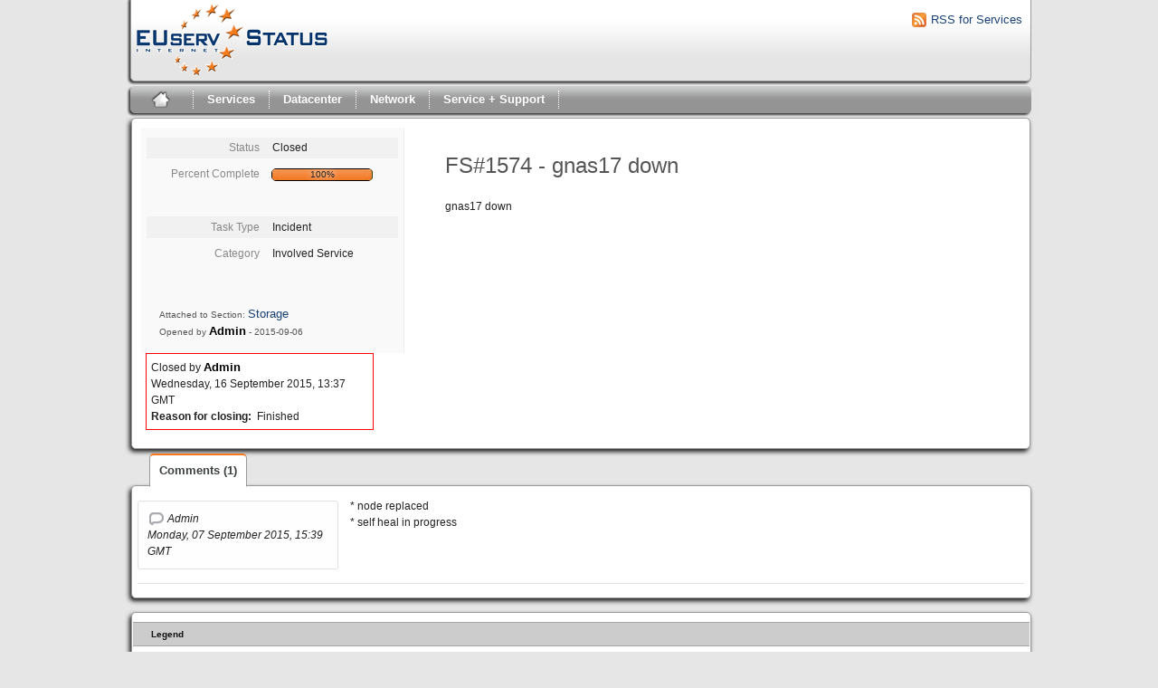

--- FILE ---
content_type: text/css
request_url: https://status.euserv.com/themes/euserv/theme.css
body_size: 48010
content:
/* ------------------ IMPORTS -------------------- */
@import url("../../javascript/jscalendar/calendar-system.css");
/*@import url("calendar.css");*/
@import url("reset.css");
@import url("typography.css");
/* ----------------- VARIABLES --------------------- */
/*$far_background: #dcdcdc;*/
/*$far_background: #ededed;*/
/*$top1: lighten(#292626, 2%);*/
/*$dominant: #2C6FB2;*/
/*$dominant: #A82F21;*/
/*$link: #0066CC;*/
/*lighten(#F9F2F2, 1%);*/
/* ----------------- MIXINS --------------------- */
/* ------------------ HELPER CLASSES -------------------- */


div#rsscontainer{
	float: right;
	padding-right: 10px;
	margin: 12px auto;
}

#rsscontainer img{
	margin-top: 2px;
	float: left;
	padding-right: 5px;
}

div#related.tab{
	height: 100px;
}

span#admin_non_link_task{
	color: #000000;
	font-size: 13px;
	font-weight: bold;
}

li h3 {
	margin-bottom: 0px;
	padding: 0px 3px;
	font-size: 12px;
	font-weight: bold;
	background-color: rgb(204,204,204);
	line-height: 30px;
	list-style: none;
	text-align: left;
	width: 225px;
	margin-top: 10px;
	margin-left: -5px;
}

section table th{
	padding: 0px 2px;

}

#pm-menu .first a{
	margin-left: 0px;
}

#pm-menu .first a:hover {
	background-image: url(background.png);
	background-position: -13px -60px;
}

.services:hover #services_dropdown{
	display: block;
}



div#services_dropdown{
	position: absolute;
	z-index: 9999;
	display: none;
	background-color:rgb(255,255,255);
	font-weight: normal;
	border: 1px solid rgb(20,61,113);
	width: auto;
	height: auto;
	box-shadow: -2px 2px 3px rgb(0,0,0);
	padding: 10px 10px 30px 0px;
	margin-left: -70px;
}  

div#services_dropdown ul {
	margin-top: -12px;
}

div#services_dropdown li a {
	color: rgb(0, 0, 0);
	font-weight: normal;
	font-size: 10px;
	font-family: Verdana, Geneva, sans-serif;
	border-top: 1px dotted rgb(153,153,153);
	margin-left: 0px;
	line-height: 30px;
	height: 30px;
    list-style: none;
	padding: 0px 3px;
	margin-top: 10px;
	float:left;
	width: 225px;
	margin-left: -5px;
}

div#services_dropdown li a:hover {
	color: white;
	background: url(background.png);
    background-position: -40px -60px;
	line-height: 30px;
	padding: 0px 3px;
	width: 225px;
}

.datacenter:hover #datacenter_dropdown{
	display: block;
}

div#datacenter_dropdown{
	position: absolute;
	z-index: 9999;
	display: none;
	background-color:rgb(255,255,255);
	font-weight: normal;
	border: 1px solid rgb(20,61,113);
	width: auto;
	height: auto;
	box-shadow: -2px 2px 3px rgb(0,0,0);
	padding: 10px 10px 30px 0px;
	margin-left: -70px;
}  

div#datacenter_dropdown ul {
	margin-top: -12px;
}

div#datacenter_dropdown li a {
	color: rgb(0, 0, 0);
	font-weight: normal;
	font-size: 10px;
	font-family: Verdana, Geneva, sans-serif;
	border-top: 1px dotted rgb(153,153,153);
	margin-left: 0px;
	line-height: 30px;
	height: 30px;
    list-style: none;
	padding: 0px 3px;
	margin-top: 10px;
	float:left;
	width: 225px;
	margin-left: -5px;
}

div#datacenter_dropdown li a:hover {
	color: white;
	background: url(background.png);
    background-position: -40px -60px;
	line-height: 30px;
	padding: 0px 3px;
	width: 225px;
}

.network:hover #network_dropdown{
	display: block;
}

div#network_dropdown{
	position: absolute;
	z-index: 9999;
	display: none;
	background-color:rgb(255,255,255);
	font-weight: normal;
	border: 1px solid rgb(20,61,113);
	width: auto;
	height: auto;
	box-shadow: -2px 2px 3px rgb(0,0,0);
	padding: 10px 10px 30px 0px;
	margin-left: -70px;
}  

div#network_dropdown ul {
	margin-top: -12px;
}

div#network_dropdown li a {
	color: rgb(0, 0, 0);
	font-weight: normal;
	font-size: 10px;
	font-family: Verdana, Geneva, sans-serif;
	border-top: 1px dotted rgb(153,153,153);
	margin-left: 0px;
	line-height: 30px;
	height: 30px;
    list-style: none;
	padding: 0px 3px;
	margin-top: 10px;
	float:left;
	width: 225px;
	margin-left: -5px;
}

div#network_dropdown li a:hover {
	color: white;
	background: url(background.png);
    background-position: -40px -60px;
	line-height: 30px;
	padding: 0px 3px;
	width: 225px;
}

.service_support:hover #service_support{
	display: block;
}



div#service_support{
	position: absolute;
	z-index: 9999;
	display: none;
	background-color:rgb(255,255,255);
	font-weight: normal;
	border: 1px solid rgb(20,61,113);
	width: auto;
	height: auto;
	box-shadow: -2px 2px 3px rgb(0,0,0);
	padding: 10px 10px 30px 0px;
	margin-left: -70px;
}  

div#service_support ul {
	margin-top: -12px;
}

div#service_support li a {
	color: rgb(0, 0, 0);
	font-weight: normal;
	font-size: 10px;
	font-family: Verdana, Geneva, sans-serif;
	border-top: 1px dotted rgb(153,153,153);
	margin-left: 0px;
	line-height: 30px;
	height: 30px;
    list-style: none;
	padding: 0px 3px;
	margin-top: 10px;
	float:left;
	width: 225px;
	margin-left: -5px;
}

div#service_support li a:hover {
	color: white;
	background: url(background.png);
    background-position: -40px -60px;
	line-height: 30px;
	padding: 0px 3px;
	width: 225px;
}


div#footer_oben {
	background-image: url(background.png);
	background-position: -10px -680px;
	display: block;
	height: 5px;
	position: relative;
	float: left;
	width: 1000px;
	margin-top: -3px;
}

div#footer_mitte {
	background-image: url(background.png);
	background-position: -10px -685px;
	display: block;
	position: relative;
	float: left;
	width: 1000px;
}

div#footer_unten {
	background-image: url(background.png);
	background-position: -10px -651px;
	display: block;
	height: 8px;
	position: relative;
	float: left;
	width: 1000px;
}

div#footer_imprint li {
	list-style: none;
	padding: 2px;
	color: rgb(153,153,153);
}

div#footer_imprint li a{
	font-size: 10px;
	text-decoration: underline;
	color: rgb(153,153,153);
}

div#footer_imprint li a:hover{
	background-color: rgb(25,65,116);
	color: rgb(255,255,255);
}

div#footer_imprint {
    font-family: Verdana,Geneva,sans-serif;
    font-size: 10px;
    font-weight: bold;
	height: 20px;
	margin-top: 0px;
}

#footer_imprint table {
  margin: auto;
}

div#footer_imprint table tr th{
	padding: 0px;

}

div#footer_flyspray {
	float:right;
	font-family: Verdana,Geneva,sans-serif;
    font-size: 10px;
    font-weight: bold;
	margin-top: -18px;
	padding-right: 5px;
}

div#footer_flyspray a{
	font-size: 10px;
	color: rgb(153,153,153);
	text-decoration: underline;
}

div#footer_flyspray a:hover{
	background-color: rgb(25,65,116);
	color: rgb(255,255,255);
}

footer div {
	font-family: Verdana, Geneva, sans-serif;
	font-size: 10px;
	font-weight: bold;
}

footer div section {
	margin-left: 450px;
	line-height: 2px;
}


.hide {
  display: none;
  visibility: hidden; }


.clear {
  clear: both; }


.fade {
  color: gray;
  background: pink !important;
  border: 1px solid blue !important; }


.search_hit {
  background: red !important;
  border: 1px solid green !important; }


img:-moz-broken {
  /* show broken images */
  -moz-force-broken-image-icon: 1;
  width: 24px;
  height: 24px;
  border: solid 2px red; }


div.popup {
  position: absolute;
  background: #fafafa;
  border: #e1e1e1 1px solid;
  margin-top: 5px;
  padding: 5px;
  -moz-box-shadow: 0px 1px 2px #f9f9f9;
  -webkit-box-shadow: 0px 1px 2px #f9f9f9;
  box-shadow: 0px 1px 2px #f9f9f9;
  -ms-filter: "progid:DXImageTransform.Microsoft.Shadow(Strength=4, Direction=90, Color='$color')";
  filter: progid:DXImageTransform.Microsoft.Shadow(Strength=4, Direction=90, Color='$color'); }

/* ------------------ STYLE -------------------- */

body {
  background: #e6e6e6;
  width: 1000px;
  margin: auto;}
  
.index {
	width: 1000px;
	margin: auto;
}

#main_frame {
    width: 1000px;
	margin: auto;
}
  
#header {
	width: 1000px;
	height: 95px;
	background-image: url(background.png);
	background-position: -10px -565px;
	background-repeat: no-repeat;
	margin-left:0px;}

#logo {
	width: 215px;
	height: 80px;
	position: relative;
	float: left;
	margin-left:8px;
	margin-top: 2px;
	padding: 2px;}
#logo:hover{
    border: 1px solid rgb(153, 153, 153);
    border-radius: 10px 10px 10px 10px;
    padding: 1px;}

	
a {
  color: #336699;}


a:hover {
  color: #6699cc;
  color: #F27822;
  text-decoration: ;}

#project_menu{
  padding: 5px;
  border-radius: 5px 5px 5px 5px;
  width: 984px;
  background: none repeat scroll 0% 0% white;
  border: 1px solid rgb(153,153,153);
  box-shadow: -2px 2px 3px rgb(29,29,29);
  margin-left: 4px;
  float: left;
}
.projects_menu_pos{
  padding: 10px;
  float: left;
}

.mainbutton{
	float: left;
}

#container {
  width: 1000px;
  position: relative;
  text-align: left;
  margin: auto;
}


#content {
  padding: 0px 5px;
  width: 991px;
  margin-left: 0px;
  float:left;
}


#footer {
  display: block;
  margin-top: -10px;
  text-align: center;
  width: 975px;
  float: left;  
  
  }


#title {
  /* fallback/image non-cover color */
  padding: 0px 5px 5px;
  width: 800px;
  /* Firefox 3.6+ */
  /*background-image: -webkit-gradient(linear, 0% 0%, 0% 100%, from(#F2F2F2), to(#E5E5E5));  */
  /* Safari 4+, Chrome 1+ */
  /*background-image: -webkit-linear-gradient(#F2F2F2, #E5E5E5);     */
  /* Safari 5.1+, Chrome 10+ */
  /*background-image: -o-linear-gradient(#F2F2F2, #E5E5E5);     */
  /* Opera 11.10+ */
  /*border-bottom: 4px solid $dominant;*/
}

  #title a {
    color: #184274;
    text-decoration: none;
    display: block;
    font-size: 60%;
	float:left;	
	padding: 10px;
	margin-top: 20px;
	margin-left: 50px;
	font-family: Verdana,Geneva,sans-serif;
	visibility: hidden;}

  #title a:hover{
    border-radius: 5px;
      -moz-border-radius: 5px;
      -webkit-border-radius: 5px;      
    height: 24px;
    display: block;
	float:left;
    }


#menu {
  position: absolute;
  top: 5px;
  right: 5px; }

  #menu #menu-list {
    display: inline;
    margin: 0;
    padding: 0;
    list-style: none; }

    #menu #menu-list a {
      color: #999999;
      text-decoration: none;
      padding: 3px 7px; }

    #menu #menu-list a:hover {
      background: #194174;
      border-radius: 5px;
      -moz-border-radius: 5px;
      -webkit-border-radius: 5px; }

    tr.active, #menu #menu-list a.active {
      /*background: $inverse_link;      */
      color: white;
      background: #194174;
      border-radius: 5px;
      -moz-border-radius: 5px;
      -webkit-border-radius: 5px; }

    #menu #menu-list a#lastsearchlink.active {
      border-radius: 10px 10px 0px 0px;
      -moz-border-radius: 10px 10px 0px 0px;
      -webkit-border-radius: 10px 10px 0px 0px; }

    #menu #menu-list li {
      display: block;
      padding: 0px 2px;
      float: left;
      height: 1.4em;
      border-left: dotted 1px #888888; }

    #menu #menu-list li.first {
      border: none; }

    #menu #menu-list #locked {
      margin-left: 7px;
      color: red }


div#mysearches {
  border-radius: 4px;
  -moz-border-radius: 4px;
  -webkit-border-radius: 4px;
  background: #dddddd;
  border: solid 3px #F27822;
  width: 218px;
  overflow: auto;
  max-height: 25em;
  display: none;
  position: absolute;
  left: 0;
  top: 1.4em;
  margin-top: 1px;
  z-index: 5;
  padding: 2px 5px 3px; }

  div#mysearches table#mysearchestable {
    border-collapse: collapse;
    width: 100%;
    margin-bottom: 0; }

    div#mysearches table#mysearchestable a {
      color: #3c4041;
      font-weight: normal; }

    div#mysearches table#mysearchestable a:hover {
      background: none;
      text-decoration: underline; }

  div#mysearches .searches_delete {
    width: 20px; }

  div#mysearches a {
    padding: 0 0 0 0.2em;
    font-weight: bold; }

  div#mysearches table tr {
    border-bottom: dotted 1px gray;
    text-align: left;
    padding: 0.1em 0; }

  div#mysearches table tr.last {
    border: 0; }

  div#mysearches td {
    vertical-align: middle; }


#pmcontrol {
  position: absolute;
  right: 20px;}


#pmcontrol div {
  display: -moz-inline-stack;
  /* optional */
  display: inline-block;
  zoom: 1;
  /* triggers hasLayout for IE */
  *display: inline;
  /* target IE7 only */ }


#showtask #taskid {
  width: 50px; }


#projectselector {
  /*margin-top: 3px;*/
  margin-right: 10px; }

  #projectselector button {
    margin-bottom: 0px; }

  #projectselector option[selected] {
    font-weight: bold; }


#navMenu_ul_spacer {
  border-right: 1px dotted white;
  width: 5px;
}
#pm-menu {
  background-color: #E5E5E5;
  background-image: url(background.png);
  background-repeat: no-repeat;
  background-position: -10px -10px;
  line-height: 30px;
  /* fallback/image non-cover color */
  /*background-image: -moz-linear-gradient(#C3C4C5, #949494);
  /* Firefox 3.6+ */
  /*background-image: -webkit-gradient(linear, 0% 0%, 0% 100%, from(#C3C4C5), to(#949494));
  /* Safari 4+, Chrome 1+ */
  /*background-image: -webkit-linear-gradient(#C3C4C5, #949494);
  /* Safari 5.1+, Chrome 10+ */
  /*background-image: -o-linear-gradient(#C3C4C5, #949494);
  /* Opera 11.10+ */
  height: 35px;
  position: relative;
  padding-right: 10px;
  font-weight: bold;
  width: 1000px;
  margin-left: 0px;
  color: white;
  font-family: Verdana,Geneva,sans-serif;
  font-weight: bold;
}


  #pm-menu {
    list-style: none;
    margin-top: -18px;
    padding: 0px 0px 0px 10px; }

    #pm-menu li {
      display: block;
      float: left; 
	  line-height: 30px;
	  border-right: 1px dotted white;
	  height: 20px;
	  margin-top: 5px;
	  }

      #pm-menu li a {
        display: block;
        text-decoration: none;
        height: 20px;
		padding-left: 15px;
		padding-right: 15px;
		padding-bottom: 10px;
		background-position: 20px;
		color: white;
		font-family: Verdana,Geneva,sans-serif;
		font-size: 13px;
		font-weight: bold;
        line-height: 30px;
		margin-top: -5px;
		}

        #pm-menu li a:hover {
		background-image: url(background.png);
		background-position: -20px -60px;
        }



      /* #pm-menu #pm-menu-list li a:hover {
       background: /*url("img/white/folder_stroke_12x12.png") no-repeat left top,
        -moz-linear-gradient(center top , #2C6CBD, #1E4C87);

        /*background: url("img/white/toplevellink.jpg")
         no-repeat scroll center center,
         -moz-linear-gradient(center top , #FFFFFF, #AADDFF)
         repeat scroll 0 0 transparent
        /*background-color: -moz-linear-gradient(#F69754, #000);
        /*background-color: #2761AA;
        /*border-left: 1px solid #2761AA
        /*border-right: 5px solid #2761AA;
        height: 13px;
        background-position: 10px 60%;
        margin-top: -0px;
        padding-top: -5px;
         }
     /* #pm-menu #pm-menu-list li a:hover {
       background: /*url("img/white/list_12x11.png") no-repeat left top,
        -moz-linear-gradient(center top , #2C6CBD, #1E4C87);

        /*background: url("img/white/toplevellink.jpg")
         no-repeat scroll center center,
         -moz-linear-gradient(center top , #FFFFFF, #AADDFF)
         repeat scroll 0 0 transparent
        /*background-color: -moz-linear-gradient(#F69754, #000);
        /*background-color: #2761AA;
        /*border-left: 1px solid #2761AA
        /*border-right: 5px solid #2761AA;
        height: 3px;
        background-position: 12px 60%;
        margin-top: -0px;
        padding-top: -5px;

         }            */


      #pm-menu #pm-menu-list li a.active {
        /*color: darken($top2, 10%);*/
        /*background-color: #2761AA;*/
        border-left: dotted 1px #ffffff;;
        border-bottom: none;
        border-top: none;
        border-right: none; }

    #pm-menu #pm-menu-list li.first a:hover {
	  background-image: url(background.png) repeat scroll -13px -57px transparent;
      border-left: none; }


a#toplevellink:hover {
  background-image: url(background.png);
  background-position: -13px -57px;}


homelink {
  background-image: url("img/white/list_12x11.png");
  visibility: hidden;  }


newtasklink {
  background-image: url("img/white/document_alt_stroke_9x12.png"); }


#reportslink {
  background-image: url("img/white/calendar_alt_stroke_12x12.png"); }


#roadmaplink {
  background-image: url("img/white/compass_12x12.png");
  visibility: hidden;}


#projectslink {
   }


.active#toplevellink {
  background-image: url("img/white/home_20x20.png"); }


.active#homelink {
  background-image: url("img/blue/list_12x11.png"); 
  visibility:hidden;
  border: none;}


.active#newtasklink {
  background-image: url("img/blue/document_alt_stroke_9x12.png"); }


.active#reportslink {
  background-image: url("img/blue/calendar_alt_stroke_12x12.png"); }


.active#roadmaplink {
  background-image: url("img/blue/compass_12x12.png"); }


.active#projectslink {
  }

/* --- buttons --- */

#actionbar {
  /*height: 4em;*/
  position: relative;
  margin-top: -5px;
  margin-bottom: 5px;
  width: 1000px;
  margin-left: -2px;
  }

  #actionbar a.button {
    margin-bottom: 0; }

  #actionbar button.button {
    margin-bottom: 0;
    margin-right: -5px; }

  #actionbar .main {
    float: right; }



input[type=text], input[type=submit], button, select {
    -moz-border-radius: 3px;
    -webkit-border-radius: 3px;
    border-radius: 3px;
}

button {vertical-align: middle; margin-bottom: 2px; line-height: 20px;}
select {height: 23px; vertical-align: middle;}

input[type=submit]:hover, button:hover {
    background: #5F9729;
    color: #fff;
    border-color: #5F9729;
}

a.button, button.button {
  display: -moz-inline-stack;
  /* optional */
  display: inline-block;
  zoom: 1;
  /* triggers hasLayout for IE */
  *display: inline;
  /* target IE7 only */
  margin: 0.3em 0.3em 0.3em 0;
  padding: 8px 13px 8px 10px;
  /* Links */
  border: 1px solid #bbbbbb;
  border-radius: 5px;
  -moz-border-radius: 5px;
  -webkit-border-radius: 5px;
   box-shadow: -2px 3px 2px #404040;
 -webkit-box-shadow: -2px 3px 5px #404040;
 -moz-box-shadow: -2px 3px 5px #404040;
  -ms-filter: "progid:DXImageTransform.Microsoft.Shadow(Strength=4, Direction=90, Color='$color')";
  filter: progid:DXImageTransform.Microsoft.Shadow(Strength=4, Direction=90, Color='$color');
  background-color: white;
  font-family: "Lucida Grande", Tahoma, Arial, Verdana, sans-serif;
  font-size: 100%;
  line-height: 130%;
  text-decoration: none;
  font-weight: bold;
  color: #565656;
  cursor: pointer; }

  a.button img, button.button img {
    margin: 0 3px -3px 0 !important;
    padding: 0;
    border: none;
    width: 16px;
    height: 16px;
    float: none; }


a.button:hover, button.button:hover {
  background-color: #F27822;
  border: 1px solid #F27822;
  color:white;}


a.button:active, button.button:active {
  background-color: #6299c5;
  border: 1px solid #6299c5;
  color: #fff; }


body .positive {
  /*color: white;*/
  /*background: lighten(#5F9729, 10%);*/
  background-color: #F69754;
  border: solid 1px #F27822 ;
  border-top: solid 1px #F27822 ;
  border-right: solid 1px #F27822 ; }



a.positive:hover, button.positive:hover {
  background-color: #F27822;
  border: solid 1px #F27822;
  color: #529214;
  color: white; }


a.positive:active, button.positive:active {
  background-color: #529214;
  border: 1px solid #529214;
  color: #fff; }


body .negative {
  color: #d12f19; }


a.negative:hover {
  background-color: #fbe3e4;
  border: 1px solid #fbc2c4;
  color: #d12f19; }


a.negative:active {
  background-color: #d12f19;
  border: 1px solid #d12f19;
  color: #fff; }


#intromessage {
  display: block; 
  float: left;
  margin-top: 0px;}

#legend_box {
  display: block;
  float: left;
  padding-left: 1px;
  padding-top: 10px;
  padding-right: 1px;
  padding-bottom: 10px;
  background-color: white;
  border: 1px solid rgb(153,153,153);
  border-radius: 5px;
  -moz-border-radius: 5px;
  -webkit-border-radius: 5px;
  width: 991px;
  margin-top: 5px;
  margin-left: 5px;
  box-shadow: -2px 2px 3px #1D1D1D;
 -webkit-box-shadow: -2px 3px 5px #1D1D1D;
 -moz-box-shadow: -2px 3px 5px #1D1D1D;
}

#font_box {
  background-color: white;
  font-size: 10px;
}

#font_box h1 {
  font-weight: bold; 
  font-size: 10px;
  padding-left: 20px;
  padding-top: 10px;
  padding-bottom: 5px;
  line-height: 5px;
}

#font_box h2 {
  color: black;
  font-size: 10px;
  font-weight: bold;
}

#legend {
  width: 991px;
  border-top: 1px solid rgb(161, 166, 168);
  border-bottom: 1px solid rgb(161, 166, 168);
  background-color: rgb(204, 204, 204);
}

#legend_box table {
  margin: auto;
  width: 975px;
  margin-top: 5px;
}

#legend_box table tr td {
  background-color: white;
  padding-left: 12px;
  line-height: 5px;
}

#legend_box table tr td img {
  padding: 0px;
}


#tasklist {
  padding: 10px;
  background: white;
  border: 1px solid rgb(153,153,153);
  border-radius: 5px;
  -moz-border-radius: 5px;
  -webkit-border-radius: 5px;
  width: 991px;
  box-shadow: -2px 2px 3px rgb(29,29,29);
 -webkit-box-shadow: -2px 3px 5px #404040;
 -moz-box-shadow: -2px 3px 5px #404040; 
   float: left;
   padding-right: 1px;
   padding-left: 1px;
 }

  #tasklist table {
    width: 100%;
    font-size: 10px;	}
	
  #tasklist table a {
    font-size: 10px;
	color: rgb(0,0,0);
  }
  
  #tasklist tr {
    background-color: white;
  }
  
  
  #tasklist tr:nth-child(2n-1) {
    background-color: white; }

#search {
  margin-top: 0px;
  padding: 10px;
  background: white;
  border: 1px solid rgb(153,153,153);
  border-radius: 5px;
  -moz-border-radius: 5px;
  -webkit-border-radius: 5px;
  width: 973px;
  box-shadow: -2px 2px 3px rgb(29,29,29);
 -webkit-box-shadow: -2px 3px 5px #404040;
 -moz-box-shadow: -2px 3px 5px #404040; 
  float: left;
  visibility: hidden;
 }

  #search fieldset {
    margin: 10px 0px 10px 0px;
    padding: 10px;
    background: white;
    border: solid 1px #e1e1e1;
   border-radius: 5px;
  -moz-border-radius: 5px;
  -webkit-border-radius: 5px; }


#intromessage {
  padding: 10px;
  background: white;
  border: 1px solid rgb(153,153,153);
  border-radius: 5px;
  -moz-border-radius: 5px;
  -webkit-border-radius: 5px;
  width: 975px;
  margin-left: -1px;
  box-shadow: -2px 2px 3px #1D1D1D;
 -webkit-box-shadow: -2px 3px 5px #1D1D1D;
 -moz-box-shadow: -2px 3px 5px #1D1D1D;
 margin-bottom: 5px;
 }

body.toplevel .box {
  margin: 10px -4px 10px 0px;
  padding: 10px;
  background: white;
  border: solid 1px #e1e1e1;
  border-radius: 5px;
  width: 500px;
  height: 275px;
  /*height: 280px;*/
  /*@include inline-block;*/
  /*vertical-align: middle;*/
  float: left;
  box-shadow: -2px 3px 5px #404040;
 -webkit-box-shadow: -2px 3px 5px #404040;
 -moz-box-shadow: -2px 3px 5px #404040; }


body.toplevel .single-project {
  width: auto;
  float: none;
  display: block;
  height: auto; }

#taskdetails .progress_bar_container {
	margin: 0 5px 0 13px;
}

.progress_bar_container {
  width: 110px;
  margin: 0px 5px 0px 5px;
  border: solid 1px #000;
  height: 10px;
  padding: 1px 0px 1px 0px;
  position: relative;
  border-radius: 5px;
  -moz-border-radius: 5px;
  -webkit-border-radius: 5px;
  display: -moz-inline-stack;
  /* optional */
  display: inline-block;
  zoom: 1;
  /* triggers hasLayout for IE */
  *display: inline;
  /* target IE7 only */
  vertical-align: sub; }

  .progress_bar_container .progress_bar {
    height: 100%;
    background: #5f9729;
    border-right: 1px solid #2d4713;
    position: absolute;
    left: 0;
    top: 0;
    border-radius: 4px;
    -moz-border-radius: 4px;
    -webkit-border-radius: 4px;
    background-color: #F69754;
    /* fallback/image non-cover color */
    background-image: -moz-linear-gradient(#F69754, #F27822);
    /* Firefox 3.6+ */
    background-image: -webkit-gradient(linear, 0% 0%, 0% 100%, from(#F69754), to(#F27822));
    /* Safari 4+, Chrome 1+ */
    background-image: -webkit-linear-gradient(#F69754, #F27822);
    /* Safari 5.1+, Chrome 10+ */
    background-image: -o-linear-gradient(#F69754, #F27822);
    /* Opera 11.10+ */ }

  .progress_bar_container span {
    text-align: center;
    position: absolute;
    z-index: 100;
    width: 100%;
    font-size: 10px;
    line-height: 1em;
    text-shadow: 0 0 6px white; }


td.task_progress .progress_bar_container {
  margin: 0px;
  width: 100%;
}

td.task_progress {
	width: 80px;
}

a {
  text-decoration: none;
  font-size: 13px;
  color: rgb(25, 65, 116);
  }

  a:active {
  color: #184274;
  }

  #table {
	margin-bottom: 0px;
  }

  
#tasklist_table {
  /*border-bottom: solid 1px #a1a6a8;*/ }

    #tasklist_table th img {
      position: absolute;
      top: 7px;
      margin-left: 3px;
    }

    #tasklist_table th a {
      /*color: $inverse_link;*/ }

  #tasklist_table td {
    cursor: pointer; }

  #tasklist_table tr.current_row td.caret {
    background-image: url(img/caret.gif);
    background-repeat: no-repeat;
    background-position: 3px; }

  #tasklist_table td.caret {
    width: 15px;
    padding: 0 !important; }

  #tasklist_table .ttcolumn {
    width: 10px;
    text-align: center; }

    #tasklist_table .ttcolumn input {
      margin: 0; }

    #tasklist_table .ttcolumn a {
      background-image: url(img/black/loop_alt3_12x9.png);
      background-repeat: no-repeat;
      background-position: center;
      width: 30px;
      height: 30px;
      display: block; }


  #tasklist_table thead th {
    border-bottom: solid 1px #a1a6a8;
    border-top: solid 1px #a1a6a8;
    background-color: rgb(204, 204, 204);
  }
  
  #tasklist_table thead th:last-child {
    text-align: center;
  }
	
  #tasklist_table thead th a {
    color: rgb(0,0,0);
  }
  
  td#taskrange {
	background-color: white;
  }
  
  td#numbers {
	background-color: white;
	text-align: right;
  }


a.toggle_selected {
  background-image: url(img/black/loop_alt3_12x9.png);
  background-repeat: no-repeat;
  background-position: center;
  width: 30px;
  height: 30px;
  display: block; }


tr.severity1 .task_severity {
  background-color: white; }


tr.severity2 .task_severity {
  background-color: white; }


tr.severity3 .task_severity {
  background-color: white; }


tr.severity4 .task_severity {
  background-color: white; }


tr.severity5 .task_severity {
  background-color: white; }


tr.severity1:hover td {
  background-color: rgb(224,224,224); }


tr.severity2:hover td {
  background-color: rgb(224,224,224); }


tr.severity3:hover td {
  background-color: rgb(224,224,224); }


tr.severity4:hover td {
  background-color: rgb(224,224,224); }


tr.severity5:hover td {
  background-color: rgb(224,224,224); }
  
tr.taskrow:hover td {
  background-color: rgb(224,224,224); }


div#toolbox {
  margin: 10px -4px 10px 0px;
  padding: 10px;
  background: white;
  border: solid 1px #e1e1e1;
  border-radius: 5px;
  box-shadow: -2px 3px 5px #404040;
 -webkit-box-shadow: -2px 3px 5px #404040;
 -moz-box-shadow: -2px 3px 5px #404040;
  margin-left: 120px;
  min-height: 450px;
  height: 1%;
  /* Fix for IE bug */
  padding: 20px; }

  div#toolbox div.tab {
    margin: 10px 0px 10px 0px;
    padding: 10px;
    background: white;
    border: solid 1px #e1e1e1;
    border-radius: 3px; }

  div#toolbox h3 {
    margin-bottom: 1em;
    padding-bottom: 5px;
    border-bottom: 1px solid #ddd; }


div#toolboxmenu {
  position: relative;
  float: left;
  padding-top: 10px; }

  div#toolboxmenu a {
    display: block;
    border: 1px solid #d4d4d4;
    /*border-right: none; */
    padding: 1em 5px;
    margin-left: 10px;
    width: 100px;
    text-align: center;
    background: #e5e5e5;
    color: #3c4041;
    border-top-left-radius: 5px;
    -moz-border-top-left-radius: 5px;
    -webkit-border-top-left-radius: 5px;
    border-bottom-left-radius: 5px;
    -moz-border-bottom-left-radius: 5px;
    -webkit-border-bottom-left-radius: 5px;
    box-shadow: -2px 3px 5px #404040;
 -webkit-box-shadow: -2px 3px 5px #404040;
 -moz-box-shadow: -2px 3px 5px #404040; }

  div#toolboxmenu a:hover {
    background-color: #d6d8d9;
    /*color: $inverse_link;*/ }

  div#toolboxmenu a.active {
    margin-left: 0;
    font-weight: bold;
    width: 100px;
    padding: 1em 10px;
    background-color: white;
    color: #3c4041;
    border: 1px solid #e1e1e1;
    border-right: none;
    /*border-left: 1px solid lighten($top1, 30%);*/
    border-left: 2px solid #F27822;
    box-shadow: -2px 3px 5px #404040;
 -webkit-box-shadow: -2px 3px 5px #404040;
 -moz-box-shadow: -2px 3px 5px #404040;}


#controlBox {
  border: 1px solid gray;
  padding: 1px;
  background: #fff;
  width: auto !important;
  width: 90px;
  margin-left: 40px;
  display: table;
  position: absolute; }

  #controlBox div.grip {
    background: #ccc;
    cursor: move;
    height: 12px; }

  #controlBox div.inner {
    padding: 5px 5px 4px 5px;
    white-space: nowrap;
    opacity: .2; }


#controlBox.active div.inner {
  opacity: 1; }


div#fineprint {
  /*border-top: 1px solid $box_border;*/
  font-size: smaller;
  margin: 5px 0;
  padding: 10px 5px 10px 20px;
  color: #555555; }


form #taskdetails #taskfields {
  width: 335px; }

form #taskdetails #taskdetailsfull {
  margin-left: 355px; }


#taskdetails {
  margin-bottom: 5px;
  width: 972px;
  padding: 10px;
  background: white;
  background-color: white;
  border: 1px solid rgb(153,153,153);
  border-radius: 5px;
  -moz-border-radius: 5px;
  -webkit-border-radius: 5px;
  box-shadow: -2px 2px 3px #1D1D1D;
 -webkit-box-shadow: -2px 3px 5px #1D1D1D;
 -moz-box-shadow: -2px 3px 5px #1D1D1D; }

  #taskdetails #navigation {
    float: right; }

  #taskdetails h2 {
    color: #555555; }

  #taskdetails #taskfields {
    width: 290px;
    float: left;
    border-right: 1px solid #eeeeee;
    padding-top: 5px;
    background: #f9f9f9;
	}

    #taskdetails #taskfields ul.fieldslist {
      margin-bottom: 35px;
      list-style: none;
      margin-right: 1ex;
      padding-left: 1ex; }

      #taskdetails #taskfields ul.fieldslist li {
        clear: both;
        margin-top: 2%;
        padding-top: 1%;
        padding-bottom: 1%;
        overflow: auto;
        width: 100%; }

        #taskdetails #taskfields ul.fieldslist li .label {
          display: block;
          float: left;
          width: 45%;
          text-align: right;
          color: #888888; }

        #taskdetails #taskfields ul.fieldslist li .value {
          display: block;
          float: right;
          width: 50%; }

      #taskdetails #taskfields ul.fieldslist > li:nth-child(2n-1) {
        background-color: #f1f1f1; }

  #taskdetails #showvotes {
    position: absolute;
    margin: 10px 0px 10px 0px;
    padding: 10px;
    background: white;
    }

    #taskdetailsfull {
    margin-left: 300px;
    padding: 2em 3em; }

   #taskinfo {
    margin-left: 300px;
    margin-top: 15px;
    border-top: 1px solid #e1e1e1;
    padding: 8px 5px; }
	
#comments, #related, #notify, #remind, #history {
  	background-color: white;
	border: 1px solid rgb(153,153,153);
	border-radius: 5px;
	-moz-border-radius: 5px;
	-webkit-border-radius: 5px;
	box-shadow: -2px 2px 3px #1D1D1D;
	-webkit-box-shadow: -2px 3px 5px #1D1D1D;
	-moz-box-shadow: -2px 3px 5px #1D1D1D;
	width: 980px;
	padding-bottom: 10px;
  }
  
#relatedtab {
	visibility: hidden;
}

#comments {
	background-color: white;
	border: 1px solid rgb(153,153,153);
	border-radius: 5px;
	-moz-border-radius: 5px;
	-webkit-border-radius: 5px;
	box-shadow: -2px 2px 3px #1D1D1D;
	-webkit-box-shadow: -2px 3px 5px #1D1D1D;
	-moz-box-shadow: -2px 3px 5px #1D1D1D;
	width: 980px;
}

#comments h4 {
  margin:1em 0 0.5em 0;
}

.userlist th {
  background-color: #e0e0e0; }

.userlist tr:nth-child(2n-1) td {
  background-color: #f1f1f1; }


#related .related {
  float: left;
  margin-right: 0; }

#duplicate_tasks th
{
  height: 30px;
}


#content > #submenu {
  /*margin-left: $twocol_content_margin;*/ }


#submenu {
  margin-bottom: 0;
  height: 25px;
  /*visibility: hidden;*/}

  #submenu a {
    border: 1px solid #d4d4d4;
    background: #e5e5e5;
    color: #3c4041;
    display: block;
    float: left;
    height: 21px;
    margin: 4px 0 0 2px;
    padding: 7px 10px 1px 10px;
    border-top-left-radius: 5px;
    -moz-border-top-left-radius: 5px;
    -webkit-border-top-left-radius: 5px;
    border-top-right-radius: 5px;
    -moz-border-top-right-radius: 5px;
    -webkit-border-top-right-radius: 5px; }

  #submenu a:hover {
    background-color: #d6d8d9; }

  #submenu a.active {
    height: 26px;
    margin-top: 0;
    font-weight: bold;
    border-bottom: 1px solid white;
    border-right: 1px solid rgb(153,153,153);
	border-left: 1px solid rgb(153,153,153);
    border-top: 2px solid #F27822;
    background-color: white;
    z-index: 5; }

  #submenu li {
    display: inline; }


div.tab {
  margin: 10px 1ex 10px 0;
  padding: 1ex 1ex 0; }


* html .tab div.clear {
  clear: none;
  height: 14em; }


div.comment_container {
  padding-bottom: 5px;
  margin-bottom: 5px;
  border-bottom: 1px solid #e1e1e1;
  /*visibility: hidden;*/}

  div.comment_container em {
    display: block;
    float: left;
    width: 200px;
    margin: 10px 0px 10px 0px;
    padding: 10px;
    background: white;
    border: solid 1px #e1e1e1;
    border-radius: 3px;
    background-color: #fefefe; }

  div.comment_container .commenttext {
    padding-top: 7px; }

  div.comment_container .comment {
    margin-left: 235px; }

  div.comment_container .attachments {
    margin: 10px 0px 10px 0px;
    padding: 10px;
    background: white;
    border: solid 1px #e1e1e1;
    border-radius: 3px;
    width: 350px;
    background-color: #fefefe;
    background-image: url(img/gray/pin_24x24.png);
    background-repeat: no-repeat;
    background-position: 340px 5px; }

    div.comment_container .attachments img {
      position: relative;
      top: 4px; }

  div.comment_container .commentlink {
    background-image: url(img/gray/comment_stroke_16x14.png);
    background-repeat: no-repeat;
    display: block;
    float: left;
    height: 14px;
    width: 16px;
    margin: 2px 4px 0 2px; }

  div.comment_container .commentlink:hover {
    background-image: url(img/black/comment_stroke_16x14.png); }


textarea {
  width: 99%; }


#events {
  margin: 10px 0px 10px 0px;
  padding: 10px;
  background: white;
  border: solid 1px #e1e1e1;
  border-radius: 5px;
  -moz-border-radius: 5px;
  -webkit-border-radius: 5px; }
.eventlist {
  height: 150px;
}

table th {
  vertical-align: middle; }

#tasklist table td {
  vertical-align: top;
}

#tasklist_table td {
	border-bottom: 1px solid grey;
}

#tasklist_table {
	empty-cells: show;
}


div.box, p.box {
  margin: 10px -4px 10px 0px;
  padding: 10px;
  background: white;
  border: solid 1px #e1e1e1;
  border-radius: 5px;
  box-shadow: -2px 3px 5px #1D1D1D;
 -webkit-box-shadow: -2px 3px 5px #1D1D1D;
 -moz-box-shadow: -2px 3px 5px #1D1D1D; }


div.roadmap {
  margin: 10px -4px 10px 0px;
  padding: 10px;
  background: white;
  border: solid 1px #e1e1e1;
  border-radius: 5px; }


div.error, div.success, div.mixed {
  margin: 10px 0px 10px 0px;
  padding: 10px;
  background: white;
  border: solid 1px #e1e1e1;
  border-radius: 3px;
  z-index: 50;
  margin: 20px 20px 0 20px;
  color: white;
  position: absolute;
  top: 110px;
  width: 30%;
  left: 35%; }


div.error {
  background: #ffe6e2 url(img/red/x_alt_24x24.png) no-repeat 9px 7px;
  border: solid 1px #962E21;
  padding-left: 50px;
  color: #4b1710; }


div.mixed {
  background: #ffcc00 url(frown.png) no-repeat 5px 1px; }


div.success {
  background: #e8f9d4 url(img/green/check_24x20.png) no-repeat 10px 9px;
  border: solid 1px #53821F;
  padding-left: 50px;
  color: #24380d; }


a#show_loginbox {
  margin-right: 5px;
  /*visibility: hidden;*/}

div#comments.tab {
	

}

#menu a#show_loginbox.active {
  border-radius: 5px 5px 0 0; }


#loginbox {
  border-radius: 5px;
  -moz-border-radius: 5px;
  -webkit-border-radius: 5px;
  background: #dddddd;
  border: solid 3px #F27822;
  right: 5px;
  z-index: 200;
  height: 90px;
  width: 450px;
  padding-top: 15px;
  margin-top: 1px;
  top: 1.4em;
  box-shadow: none;
  visibility: hidden;  }

  #loginbox #login label {
    color: #222222; }

  #loginbox #login a {
    color: #222222;
    text-decoration: underline;
	float: left;
	margin-top: 5px;}
  #loginbox #login a:hover {color: #fff;}


form#login {
  position: relative; }

  form#login #lbl_user_name, form#login #lbl_password {
    width: 90px; }

  form#login label {
    width: 50px;
    color: #dddddd;
    width: 100px;
    margin: 0 2px 0 20px; }

  form#login #links {
    position: absolute;
    top: 30px;
    left: 20px; }

    form#login #links a {
      padding: 3px 7px; }

    form#login #links a:hover {
      background: #494d4e;
      text-decoration: none;
      color: #dddddd;
      border-radius: 10px;
      -moz-border-radius: 10px;
      -webkit-border-radius: 10px; }

    form#login #links a.active {
      background: #dddddd;
      color: #3c4041;
      border-radius: 10px;
      -moz-border-radius: 10px;
      -webkit-border-radius: 10px; }

  form#login .remember_me {
    float: right;}



span#advancedsearchstate img {
  vertical-align: middle; }


fieldset {
  margin: 10px 0px 10px 0px;
  padding: 10px;
  background: white;
  border: solid 1px #e1e1e1;
  border-radius: 3px; }


#content > fieldset legend {
  color: #3c4041;
  background: #f9f9f9;
  padding: 2px 9px;
  border: solid 1px #e1e1e1;
  /*border-bottom: solid 1px $box_border;*/
  border-radius: 10px;
  -moz-border-radius: 10px;
  -webkit-border-radius: 10px; }


#content > h3 {
  margin-top: 1em; }


thead th {
  border-bottom: solid 1px #a1a6a8;
  border-top: solid 1px #a1a6a8;
  background: none; }


div#taskinfo {
  /*width:98%;*/ }


div#taskstatus {
  border-bottom: 1px solid #ccc;
  padding: 4px;
  margin-bottom: 5px; }


div#taskclosed {
  padding: 5px;
  margin: 5px 5px 10px;
  clear: both;
  width: 20em;
  background: white;
  border: solid 1px red; }


div#taskdeps {
  float: left;
  width: 50%;
  margin-bottom: 8px; }


div#taskblocks {
  float: left;
  width: 45%; }


a.datelink {
  background-image: url(img/blue/calendar_alt_fill_16x16.png);
  background-repeat: no-repeat;
  display: -moz-inline-stack;
  /* optional */
  display: inline-block;
  zoom: 1;
  /* triggers hasLayout for IE */
  *display: inline;
  /* target IE7 only */
  height: 16px;
  width: 16px;
  vertical-align: middle; }


hr {
  /*color: $box_border;*/
  border: none;
  border-top: 1px solid #e1e1e1; }


div#permissions {
  width: 22em;
  visibility: hidden;
  position: absolute;
  top: 25px !important;
  top: 60px;
  left: 0;
  margin: 0;
  z-index: 5;
  padding: 5px; }

  div#permissions td, div#permissions th {
    padding: 2px 5px;
    border: 0;
    text-align: left;
    font-weight: 400; }

  div#permissions table {
    color: #000;
    background: #fff;
    border: 1px dotted #000; }

  div#permissions table thead th {
    font-weight: 700; }

  div#permissions td.good, div#permissions table td.bad {
    text-align: right; }


fieldset.advsearch_misc input {
  vertical-align: middle; }

fieldset.advsearch_misc label {
  margin-right: 10px;
  white-space: nowrap; }


fieldset.advsearch_dates label {
  margin: 0 5px; }


.search_select {
  float: left;
  position: relative;
  margin-right: 10px; }

  .search_select .multisel {
    position: absolute;
    white-space: nowrap; }

  .search_select select {
    margin-top: 1.3em;
    height: 7em; }


fieldset.advsearch_users .multisel {
  position: absolute;
  white-space: nowrap; }

fieldset.advsearch_users input {
  margin-top: 1.3em; }

/* --------------------------- FORMS -----------------------*/

ul.form_elements {
  list-style: none;
  padding: 10px;
  margin: 0 0 0 1em; }

  ul.form_elements li {
    padding: 2px;
    margin-bottom: 9px; }

    ul.form_elements li label {
      width: 200px;
      display: -moz-inline-stack;
      /* optional */
      display: inline-block;
      zoom: 1;
      /* triggers hasLayout for IE */
      *display: inline;
      /* target IE7 only */
      vertical-align: top;
      text-align: right;
      padding-right: 1ex;
      padding-top: 2px;
      color: #555555; }

    ul.form_elements li label.inline {
      display: inline; }

    ul.form_elements li input {
      vertical-align: middle; }

    ul.form_elements li textarea {
      width: 30em; }

  ul.form_elements li.required label {
    font-weight: bold; }

  ul.form_elements li:hover label {
    /*text-decoration: underline;*/ }

  ul.form_elements span.note {
    margin-left: 205px; }


ul.wide li label {
  width: 250px; }


ul.slim {
  width: 390px;
  margin: 0; }

  ul.slim li label {
    width: 110px; }

  ul.slim li div.userSelectWidget {
    display: -moz-inline-stack;
    /* optional */
    display: inline-block;
    zoom: 1;
    /* triggers hasLayout for IE */
    *display: inline;
    /* target IE7 only */
    vertical-align: middle; }

    ul.slim li div.userSelectWidget input {
      width: 120px; }


.dateselect {
  clear: both; }

  .dateselect label:first-child {
    width: 120px;
    text-align: right;
    padding-right: 5px;
    float: left; }

/* fancy dual selects */

.double_select {
        padding-left: 100px;
        position: relative;}

  .double_select .dualselect_selectable {
    height: 220px;
    width: 40%;
    display: -moz-inline-stack;
    /* optional */
    display: inline-block;
    zoom: 1;
    /* triggers hasLayout for IE */
    *display: inline;
    /* target IE7 only */
    vertical-align: middle; }

  .double_select .dualselect_buttons {
    width: 16%;
    display: -moz-inline-stack;
    /* optional */
    display: inline-block;
    zoom: 1;
    /* triggers hasLayout for IE */
    *display: inline;
    /* target IE7 only */
    vertical-align: middle; }

    .double_select .dualselect_buttons button {
      width: 100%;
      padding: 3px; }

  .double_select .dualselect_selected {
    height: 220px;
    /*min-width: 12em;*/
    display: -moz-inline-stack;
    /* optional */
    display: inline-block;
    zoom: 1;
    /* triggers hasLayout for IE */
    *display: inline;
    /* target IE7 only */
    vertical-align: middle;
    width: 40%; }

    .double_select .dualselect_selected select {
      width: 100%;
      height: 80%; }

    .double_select .dualselect_selected button {
      height: 10%;
      width: 100%; }

        .double_select .c1 select {
      height: 24em;
      min-width: 12em;
      width: auto;}

        .double_select td {
          text-align: center;
          vertical-align: middle;}

          .double_select .c3 button {
                 height: 2em;
                 width: 12em;}

          .double_select .c3 select {
                height: 20em;
                min-width: 12em;
                width: auto;}
/* closing task form */

div#closeform {
  border-radius: 3px;
  -moz-border-radius: 3px;
  -webkit-border-radius: 3px;
  -moz-box-shadow: 0px 1px 1px #dddddd;
  -webkit-box-shadow: 0px 1px 1px #dddddd;
  box-shadow: 0px 1px 1px #dddddd;
  -ms-filter: "progid:DXImageTransform.Microsoft.Shadow(Strength=4, Direction=90, Color='$color')";
  filter: progid:DXImageTransform.Microsoft.Shadow(Strength=4, Direction=90, Color='$color');
  padding: 2em;
  position: absolute;
  right: 5px;
  top: 3em; }

div#taskdeps h4 {
  margin-bottom:0.3em;
}

div#taskdeps table {
  margin:0 0 0.8em -0.2em;
}

div#taskdeps td {
  padding:0.2em 0.4em;
}

div#taskdeps img {
  vertical-align:middle;
  margin-top:-1px;
}

input[type=text], input[type=password], select {
    color: #000;
    background: #fff;
    border: 1px solid #ccc;
    height: 19px;
    padding: 2px;
    vertical-align: middle;
}

input[type=submit], button {
    background: #194174;
    border:  1px solid #194174;
    color: #fff;
    cursor: pointer;
    font-size: 11px;
    font-weight: bold;
    line-height: 20px;
    vertical-align: middle;
}

input[type=text], input[type=submit], button, select {
    -moz-border-radius: 5px;
    -webkit-border-radius: 5px;
    border-radius: 5px;
    margin-top: 3px;
}

button {vertical-align: middle; margin-bottom: 0px; line-height: 20px;}
select {height: 25px; vertical-align: middle; margin-bottom: 0px;}

input[type=submit]:hover, button:hover {
    background: #2761AA;
    color: #fff;
    border-color: #2761AA;
}

#show_loginbox {
    background: #194174;
    -moz-border-radius: 5px;
    -webkit-border-radius: 5px;
    border-radius: 5px;
}

#menu #menu-list a#show_loginbox:hover {
    background-color: #F27822;
}

#login_hidelink {
    float: right;
    text-align: right;
	margin-top: -7px;
}

#login_input {
    height: 30px;
}

#login_links {
    height: 30px;
    padding: 5px 20px;
}

#login_button {vertical-align: baseline;}

div.denyform {
        visibility:hidden;
        position:absolute;
        background: none repeat scroll 0 0 #FAFAFA;
        border: 1px solid #E1E1E1;
        margin-top:5px;
        display:block;
        width:300px;
        height:auto;
        padding:5px 30px 5px 5px;
}

#notify_types {height: 10em;}

#rassigned_to {height: 12em; visibility: hidden; }

/* Stuff for the autocomplete lists {{{ */

span.autocomplete {
        background-color:#F5F5F5;
        position: absolute;
        width: auto !important;
        border:1px solid gray;
        padding: 0px;
        margin:-1px 0 0;
        text-align:left;
        display:block;
}

span.autocomplete ul {
        list-style-type: none;
        margin: 0px;
        padding: 0px;
}

span.autocomplete ul li {
        list-style-type: none;
        display: block;
        margin: 0;
        padding:2px 4px;
        height: 1.1em;
        white-space:nowrap;
}

span.autocomplete ul li span.informal {
        color: darkgray;
        font-size:0.9em;
}

span.autocomplete ul li.selected {
        background-color: #5F9729;
        cursor:pointer;
        color:HighlightText;
}

#actionbuttons {
        margin-left: 300px;
        margin-top: 15px;
        min-height: 50px;
        padding: 8px 5px; }
        
.home_img {
	padding-left: 5px;
	padding-right: 5px;
}
th.orderby {
	position: relative;
}